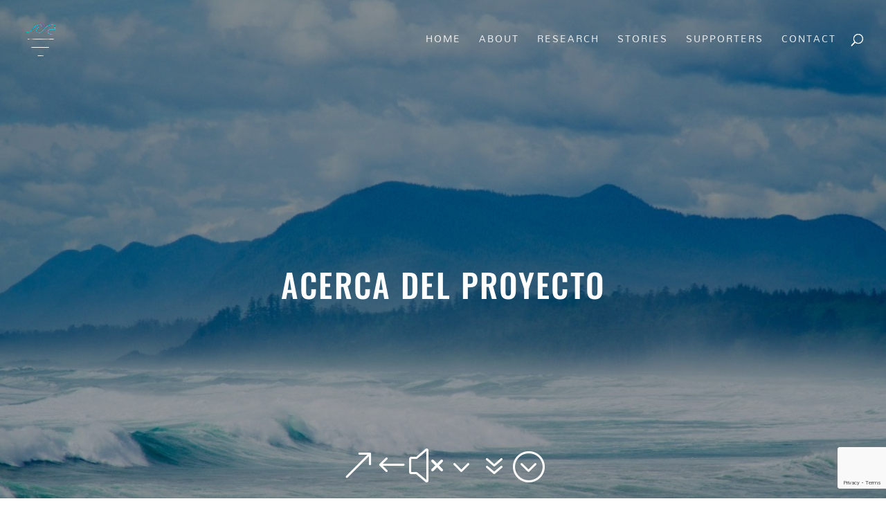

--- FILE ---
content_type: text/html; charset=utf-8
request_url: https://www.google.com/recaptcha/api2/anchor?ar=1&k=6LeG_OsgAAAAAK5UUs6HiZqhaxLRLPg_gY50DdxU&co=aHR0cHM6Ly93d3cudGhlc3BsYXNocHJvamVjdC5vcmc6NDQz&hl=en&v=PoyoqOPhxBO7pBk68S4YbpHZ&size=invisible&anchor-ms=20000&execute-ms=30000&cb=59rkj93evtbf
body_size: 48707
content:
<!DOCTYPE HTML><html dir="ltr" lang="en"><head><meta http-equiv="Content-Type" content="text/html; charset=UTF-8">
<meta http-equiv="X-UA-Compatible" content="IE=edge">
<title>reCAPTCHA</title>
<style type="text/css">
/* cyrillic-ext */
@font-face {
  font-family: 'Roboto';
  font-style: normal;
  font-weight: 400;
  font-stretch: 100%;
  src: url(//fonts.gstatic.com/s/roboto/v48/KFO7CnqEu92Fr1ME7kSn66aGLdTylUAMa3GUBHMdazTgWw.woff2) format('woff2');
  unicode-range: U+0460-052F, U+1C80-1C8A, U+20B4, U+2DE0-2DFF, U+A640-A69F, U+FE2E-FE2F;
}
/* cyrillic */
@font-face {
  font-family: 'Roboto';
  font-style: normal;
  font-weight: 400;
  font-stretch: 100%;
  src: url(//fonts.gstatic.com/s/roboto/v48/KFO7CnqEu92Fr1ME7kSn66aGLdTylUAMa3iUBHMdazTgWw.woff2) format('woff2');
  unicode-range: U+0301, U+0400-045F, U+0490-0491, U+04B0-04B1, U+2116;
}
/* greek-ext */
@font-face {
  font-family: 'Roboto';
  font-style: normal;
  font-weight: 400;
  font-stretch: 100%;
  src: url(//fonts.gstatic.com/s/roboto/v48/KFO7CnqEu92Fr1ME7kSn66aGLdTylUAMa3CUBHMdazTgWw.woff2) format('woff2');
  unicode-range: U+1F00-1FFF;
}
/* greek */
@font-face {
  font-family: 'Roboto';
  font-style: normal;
  font-weight: 400;
  font-stretch: 100%;
  src: url(//fonts.gstatic.com/s/roboto/v48/KFO7CnqEu92Fr1ME7kSn66aGLdTylUAMa3-UBHMdazTgWw.woff2) format('woff2');
  unicode-range: U+0370-0377, U+037A-037F, U+0384-038A, U+038C, U+038E-03A1, U+03A3-03FF;
}
/* math */
@font-face {
  font-family: 'Roboto';
  font-style: normal;
  font-weight: 400;
  font-stretch: 100%;
  src: url(//fonts.gstatic.com/s/roboto/v48/KFO7CnqEu92Fr1ME7kSn66aGLdTylUAMawCUBHMdazTgWw.woff2) format('woff2');
  unicode-range: U+0302-0303, U+0305, U+0307-0308, U+0310, U+0312, U+0315, U+031A, U+0326-0327, U+032C, U+032F-0330, U+0332-0333, U+0338, U+033A, U+0346, U+034D, U+0391-03A1, U+03A3-03A9, U+03B1-03C9, U+03D1, U+03D5-03D6, U+03F0-03F1, U+03F4-03F5, U+2016-2017, U+2034-2038, U+203C, U+2040, U+2043, U+2047, U+2050, U+2057, U+205F, U+2070-2071, U+2074-208E, U+2090-209C, U+20D0-20DC, U+20E1, U+20E5-20EF, U+2100-2112, U+2114-2115, U+2117-2121, U+2123-214F, U+2190, U+2192, U+2194-21AE, U+21B0-21E5, U+21F1-21F2, U+21F4-2211, U+2213-2214, U+2216-22FF, U+2308-230B, U+2310, U+2319, U+231C-2321, U+2336-237A, U+237C, U+2395, U+239B-23B7, U+23D0, U+23DC-23E1, U+2474-2475, U+25AF, U+25B3, U+25B7, U+25BD, U+25C1, U+25CA, U+25CC, U+25FB, U+266D-266F, U+27C0-27FF, U+2900-2AFF, U+2B0E-2B11, U+2B30-2B4C, U+2BFE, U+3030, U+FF5B, U+FF5D, U+1D400-1D7FF, U+1EE00-1EEFF;
}
/* symbols */
@font-face {
  font-family: 'Roboto';
  font-style: normal;
  font-weight: 400;
  font-stretch: 100%;
  src: url(//fonts.gstatic.com/s/roboto/v48/KFO7CnqEu92Fr1ME7kSn66aGLdTylUAMaxKUBHMdazTgWw.woff2) format('woff2');
  unicode-range: U+0001-000C, U+000E-001F, U+007F-009F, U+20DD-20E0, U+20E2-20E4, U+2150-218F, U+2190, U+2192, U+2194-2199, U+21AF, U+21E6-21F0, U+21F3, U+2218-2219, U+2299, U+22C4-22C6, U+2300-243F, U+2440-244A, U+2460-24FF, U+25A0-27BF, U+2800-28FF, U+2921-2922, U+2981, U+29BF, U+29EB, U+2B00-2BFF, U+4DC0-4DFF, U+FFF9-FFFB, U+10140-1018E, U+10190-1019C, U+101A0, U+101D0-101FD, U+102E0-102FB, U+10E60-10E7E, U+1D2C0-1D2D3, U+1D2E0-1D37F, U+1F000-1F0FF, U+1F100-1F1AD, U+1F1E6-1F1FF, U+1F30D-1F30F, U+1F315, U+1F31C, U+1F31E, U+1F320-1F32C, U+1F336, U+1F378, U+1F37D, U+1F382, U+1F393-1F39F, U+1F3A7-1F3A8, U+1F3AC-1F3AF, U+1F3C2, U+1F3C4-1F3C6, U+1F3CA-1F3CE, U+1F3D4-1F3E0, U+1F3ED, U+1F3F1-1F3F3, U+1F3F5-1F3F7, U+1F408, U+1F415, U+1F41F, U+1F426, U+1F43F, U+1F441-1F442, U+1F444, U+1F446-1F449, U+1F44C-1F44E, U+1F453, U+1F46A, U+1F47D, U+1F4A3, U+1F4B0, U+1F4B3, U+1F4B9, U+1F4BB, U+1F4BF, U+1F4C8-1F4CB, U+1F4D6, U+1F4DA, U+1F4DF, U+1F4E3-1F4E6, U+1F4EA-1F4ED, U+1F4F7, U+1F4F9-1F4FB, U+1F4FD-1F4FE, U+1F503, U+1F507-1F50B, U+1F50D, U+1F512-1F513, U+1F53E-1F54A, U+1F54F-1F5FA, U+1F610, U+1F650-1F67F, U+1F687, U+1F68D, U+1F691, U+1F694, U+1F698, U+1F6AD, U+1F6B2, U+1F6B9-1F6BA, U+1F6BC, U+1F6C6-1F6CF, U+1F6D3-1F6D7, U+1F6E0-1F6EA, U+1F6F0-1F6F3, U+1F6F7-1F6FC, U+1F700-1F7FF, U+1F800-1F80B, U+1F810-1F847, U+1F850-1F859, U+1F860-1F887, U+1F890-1F8AD, U+1F8B0-1F8BB, U+1F8C0-1F8C1, U+1F900-1F90B, U+1F93B, U+1F946, U+1F984, U+1F996, U+1F9E9, U+1FA00-1FA6F, U+1FA70-1FA7C, U+1FA80-1FA89, U+1FA8F-1FAC6, U+1FACE-1FADC, U+1FADF-1FAE9, U+1FAF0-1FAF8, U+1FB00-1FBFF;
}
/* vietnamese */
@font-face {
  font-family: 'Roboto';
  font-style: normal;
  font-weight: 400;
  font-stretch: 100%;
  src: url(//fonts.gstatic.com/s/roboto/v48/KFO7CnqEu92Fr1ME7kSn66aGLdTylUAMa3OUBHMdazTgWw.woff2) format('woff2');
  unicode-range: U+0102-0103, U+0110-0111, U+0128-0129, U+0168-0169, U+01A0-01A1, U+01AF-01B0, U+0300-0301, U+0303-0304, U+0308-0309, U+0323, U+0329, U+1EA0-1EF9, U+20AB;
}
/* latin-ext */
@font-face {
  font-family: 'Roboto';
  font-style: normal;
  font-weight: 400;
  font-stretch: 100%;
  src: url(//fonts.gstatic.com/s/roboto/v48/KFO7CnqEu92Fr1ME7kSn66aGLdTylUAMa3KUBHMdazTgWw.woff2) format('woff2');
  unicode-range: U+0100-02BA, U+02BD-02C5, U+02C7-02CC, U+02CE-02D7, U+02DD-02FF, U+0304, U+0308, U+0329, U+1D00-1DBF, U+1E00-1E9F, U+1EF2-1EFF, U+2020, U+20A0-20AB, U+20AD-20C0, U+2113, U+2C60-2C7F, U+A720-A7FF;
}
/* latin */
@font-face {
  font-family: 'Roboto';
  font-style: normal;
  font-weight: 400;
  font-stretch: 100%;
  src: url(//fonts.gstatic.com/s/roboto/v48/KFO7CnqEu92Fr1ME7kSn66aGLdTylUAMa3yUBHMdazQ.woff2) format('woff2');
  unicode-range: U+0000-00FF, U+0131, U+0152-0153, U+02BB-02BC, U+02C6, U+02DA, U+02DC, U+0304, U+0308, U+0329, U+2000-206F, U+20AC, U+2122, U+2191, U+2193, U+2212, U+2215, U+FEFF, U+FFFD;
}
/* cyrillic-ext */
@font-face {
  font-family: 'Roboto';
  font-style: normal;
  font-weight: 500;
  font-stretch: 100%;
  src: url(//fonts.gstatic.com/s/roboto/v48/KFO7CnqEu92Fr1ME7kSn66aGLdTylUAMa3GUBHMdazTgWw.woff2) format('woff2');
  unicode-range: U+0460-052F, U+1C80-1C8A, U+20B4, U+2DE0-2DFF, U+A640-A69F, U+FE2E-FE2F;
}
/* cyrillic */
@font-face {
  font-family: 'Roboto';
  font-style: normal;
  font-weight: 500;
  font-stretch: 100%;
  src: url(//fonts.gstatic.com/s/roboto/v48/KFO7CnqEu92Fr1ME7kSn66aGLdTylUAMa3iUBHMdazTgWw.woff2) format('woff2');
  unicode-range: U+0301, U+0400-045F, U+0490-0491, U+04B0-04B1, U+2116;
}
/* greek-ext */
@font-face {
  font-family: 'Roboto';
  font-style: normal;
  font-weight: 500;
  font-stretch: 100%;
  src: url(//fonts.gstatic.com/s/roboto/v48/KFO7CnqEu92Fr1ME7kSn66aGLdTylUAMa3CUBHMdazTgWw.woff2) format('woff2');
  unicode-range: U+1F00-1FFF;
}
/* greek */
@font-face {
  font-family: 'Roboto';
  font-style: normal;
  font-weight: 500;
  font-stretch: 100%;
  src: url(//fonts.gstatic.com/s/roboto/v48/KFO7CnqEu92Fr1ME7kSn66aGLdTylUAMa3-UBHMdazTgWw.woff2) format('woff2');
  unicode-range: U+0370-0377, U+037A-037F, U+0384-038A, U+038C, U+038E-03A1, U+03A3-03FF;
}
/* math */
@font-face {
  font-family: 'Roboto';
  font-style: normal;
  font-weight: 500;
  font-stretch: 100%;
  src: url(//fonts.gstatic.com/s/roboto/v48/KFO7CnqEu92Fr1ME7kSn66aGLdTylUAMawCUBHMdazTgWw.woff2) format('woff2');
  unicode-range: U+0302-0303, U+0305, U+0307-0308, U+0310, U+0312, U+0315, U+031A, U+0326-0327, U+032C, U+032F-0330, U+0332-0333, U+0338, U+033A, U+0346, U+034D, U+0391-03A1, U+03A3-03A9, U+03B1-03C9, U+03D1, U+03D5-03D6, U+03F0-03F1, U+03F4-03F5, U+2016-2017, U+2034-2038, U+203C, U+2040, U+2043, U+2047, U+2050, U+2057, U+205F, U+2070-2071, U+2074-208E, U+2090-209C, U+20D0-20DC, U+20E1, U+20E5-20EF, U+2100-2112, U+2114-2115, U+2117-2121, U+2123-214F, U+2190, U+2192, U+2194-21AE, U+21B0-21E5, U+21F1-21F2, U+21F4-2211, U+2213-2214, U+2216-22FF, U+2308-230B, U+2310, U+2319, U+231C-2321, U+2336-237A, U+237C, U+2395, U+239B-23B7, U+23D0, U+23DC-23E1, U+2474-2475, U+25AF, U+25B3, U+25B7, U+25BD, U+25C1, U+25CA, U+25CC, U+25FB, U+266D-266F, U+27C0-27FF, U+2900-2AFF, U+2B0E-2B11, U+2B30-2B4C, U+2BFE, U+3030, U+FF5B, U+FF5D, U+1D400-1D7FF, U+1EE00-1EEFF;
}
/* symbols */
@font-face {
  font-family: 'Roboto';
  font-style: normal;
  font-weight: 500;
  font-stretch: 100%;
  src: url(//fonts.gstatic.com/s/roboto/v48/KFO7CnqEu92Fr1ME7kSn66aGLdTylUAMaxKUBHMdazTgWw.woff2) format('woff2');
  unicode-range: U+0001-000C, U+000E-001F, U+007F-009F, U+20DD-20E0, U+20E2-20E4, U+2150-218F, U+2190, U+2192, U+2194-2199, U+21AF, U+21E6-21F0, U+21F3, U+2218-2219, U+2299, U+22C4-22C6, U+2300-243F, U+2440-244A, U+2460-24FF, U+25A0-27BF, U+2800-28FF, U+2921-2922, U+2981, U+29BF, U+29EB, U+2B00-2BFF, U+4DC0-4DFF, U+FFF9-FFFB, U+10140-1018E, U+10190-1019C, U+101A0, U+101D0-101FD, U+102E0-102FB, U+10E60-10E7E, U+1D2C0-1D2D3, U+1D2E0-1D37F, U+1F000-1F0FF, U+1F100-1F1AD, U+1F1E6-1F1FF, U+1F30D-1F30F, U+1F315, U+1F31C, U+1F31E, U+1F320-1F32C, U+1F336, U+1F378, U+1F37D, U+1F382, U+1F393-1F39F, U+1F3A7-1F3A8, U+1F3AC-1F3AF, U+1F3C2, U+1F3C4-1F3C6, U+1F3CA-1F3CE, U+1F3D4-1F3E0, U+1F3ED, U+1F3F1-1F3F3, U+1F3F5-1F3F7, U+1F408, U+1F415, U+1F41F, U+1F426, U+1F43F, U+1F441-1F442, U+1F444, U+1F446-1F449, U+1F44C-1F44E, U+1F453, U+1F46A, U+1F47D, U+1F4A3, U+1F4B0, U+1F4B3, U+1F4B9, U+1F4BB, U+1F4BF, U+1F4C8-1F4CB, U+1F4D6, U+1F4DA, U+1F4DF, U+1F4E3-1F4E6, U+1F4EA-1F4ED, U+1F4F7, U+1F4F9-1F4FB, U+1F4FD-1F4FE, U+1F503, U+1F507-1F50B, U+1F50D, U+1F512-1F513, U+1F53E-1F54A, U+1F54F-1F5FA, U+1F610, U+1F650-1F67F, U+1F687, U+1F68D, U+1F691, U+1F694, U+1F698, U+1F6AD, U+1F6B2, U+1F6B9-1F6BA, U+1F6BC, U+1F6C6-1F6CF, U+1F6D3-1F6D7, U+1F6E0-1F6EA, U+1F6F0-1F6F3, U+1F6F7-1F6FC, U+1F700-1F7FF, U+1F800-1F80B, U+1F810-1F847, U+1F850-1F859, U+1F860-1F887, U+1F890-1F8AD, U+1F8B0-1F8BB, U+1F8C0-1F8C1, U+1F900-1F90B, U+1F93B, U+1F946, U+1F984, U+1F996, U+1F9E9, U+1FA00-1FA6F, U+1FA70-1FA7C, U+1FA80-1FA89, U+1FA8F-1FAC6, U+1FACE-1FADC, U+1FADF-1FAE9, U+1FAF0-1FAF8, U+1FB00-1FBFF;
}
/* vietnamese */
@font-face {
  font-family: 'Roboto';
  font-style: normal;
  font-weight: 500;
  font-stretch: 100%;
  src: url(//fonts.gstatic.com/s/roboto/v48/KFO7CnqEu92Fr1ME7kSn66aGLdTylUAMa3OUBHMdazTgWw.woff2) format('woff2');
  unicode-range: U+0102-0103, U+0110-0111, U+0128-0129, U+0168-0169, U+01A0-01A1, U+01AF-01B0, U+0300-0301, U+0303-0304, U+0308-0309, U+0323, U+0329, U+1EA0-1EF9, U+20AB;
}
/* latin-ext */
@font-face {
  font-family: 'Roboto';
  font-style: normal;
  font-weight: 500;
  font-stretch: 100%;
  src: url(//fonts.gstatic.com/s/roboto/v48/KFO7CnqEu92Fr1ME7kSn66aGLdTylUAMa3KUBHMdazTgWw.woff2) format('woff2');
  unicode-range: U+0100-02BA, U+02BD-02C5, U+02C7-02CC, U+02CE-02D7, U+02DD-02FF, U+0304, U+0308, U+0329, U+1D00-1DBF, U+1E00-1E9F, U+1EF2-1EFF, U+2020, U+20A0-20AB, U+20AD-20C0, U+2113, U+2C60-2C7F, U+A720-A7FF;
}
/* latin */
@font-face {
  font-family: 'Roboto';
  font-style: normal;
  font-weight: 500;
  font-stretch: 100%;
  src: url(//fonts.gstatic.com/s/roboto/v48/KFO7CnqEu92Fr1ME7kSn66aGLdTylUAMa3yUBHMdazQ.woff2) format('woff2');
  unicode-range: U+0000-00FF, U+0131, U+0152-0153, U+02BB-02BC, U+02C6, U+02DA, U+02DC, U+0304, U+0308, U+0329, U+2000-206F, U+20AC, U+2122, U+2191, U+2193, U+2212, U+2215, U+FEFF, U+FFFD;
}
/* cyrillic-ext */
@font-face {
  font-family: 'Roboto';
  font-style: normal;
  font-weight: 900;
  font-stretch: 100%;
  src: url(//fonts.gstatic.com/s/roboto/v48/KFO7CnqEu92Fr1ME7kSn66aGLdTylUAMa3GUBHMdazTgWw.woff2) format('woff2');
  unicode-range: U+0460-052F, U+1C80-1C8A, U+20B4, U+2DE0-2DFF, U+A640-A69F, U+FE2E-FE2F;
}
/* cyrillic */
@font-face {
  font-family: 'Roboto';
  font-style: normal;
  font-weight: 900;
  font-stretch: 100%;
  src: url(//fonts.gstatic.com/s/roboto/v48/KFO7CnqEu92Fr1ME7kSn66aGLdTylUAMa3iUBHMdazTgWw.woff2) format('woff2');
  unicode-range: U+0301, U+0400-045F, U+0490-0491, U+04B0-04B1, U+2116;
}
/* greek-ext */
@font-face {
  font-family: 'Roboto';
  font-style: normal;
  font-weight: 900;
  font-stretch: 100%;
  src: url(//fonts.gstatic.com/s/roboto/v48/KFO7CnqEu92Fr1ME7kSn66aGLdTylUAMa3CUBHMdazTgWw.woff2) format('woff2');
  unicode-range: U+1F00-1FFF;
}
/* greek */
@font-face {
  font-family: 'Roboto';
  font-style: normal;
  font-weight: 900;
  font-stretch: 100%;
  src: url(//fonts.gstatic.com/s/roboto/v48/KFO7CnqEu92Fr1ME7kSn66aGLdTylUAMa3-UBHMdazTgWw.woff2) format('woff2');
  unicode-range: U+0370-0377, U+037A-037F, U+0384-038A, U+038C, U+038E-03A1, U+03A3-03FF;
}
/* math */
@font-face {
  font-family: 'Roboto';
  font-style: normal;
  font-weight: 900;
  font-stretch: 100%;
  src: url(//fonts.gstatic.com/s/roboto/v48/KFO7CnqEu92Fr1ME7kSn66aGLdTylUAMawCUBHMdazTgWw.woff2) format('woff2');
  unicode-range: U+0302-0303, U+0305, U+0307-0308, U+0310, U+0312, U+0315, U+031A, U+0326-0327, U+032C, U+032F-0330, U+0332-0333, U+0338, U+033A, U+0346, U+034D, U+0391-03A1, U+03A3-03A9, U+03B1-03C9, U+03D1, U+03D5-03D6, U+03F0-03F1, U+03F4-03F5, U+2016-2017, U+2034-2038, U+203C, U+2040, U+2043, U+2047, U+2050, U+2057, U+205F, U+2070-2071, U+2074-208E, U+2090-209C, U+20D0-20DC, U+20E1, U+20E5-20EF, U+2100-2112, U+2114-2115, U+2117-2121, U+2123-214F, U+2190, U+2192, U+2194-21AE, U+21B0-21E5, U+21F1-21F2, U+21F4-2211, U+2213-2214, U+2216-22FF, U+2308-230B, U+2310, U+2319, U+231C-2321, U+2336-237A, U+237C, U+2395, U+239B-23B7, U+23D0, U+23DC-23E1, U+2474-2475, U+25AF, U+25B3, U+25B7, U+25BD, U+25C1, U+25CA, U+25CC, U+25FB, U+266D-266F, U+27C0-27FF, U+2900-2AFF, U+2B0E-2B11, U+2B30-2B4C, U+2BFE, U+3030, U+FF5B, U+FF5D, U+1D400-1D7FF, U+1EE00-1EEFF;
}
/* symbols */
@font-face {
  font-family: 'Roboto';
  font-style: normal;
  font-weight: 900;
  font-stretch: 100%;
  src: url(//fonts.gstatic.com/s/roboto/v48/KFO7CnqEu92Fr1ME7kSn66aGLdTylUAMaxKUBHMdazTgWw.woff2) format('woff2');
  unicode-range: U+0001-000C, U+000E-001F, U+007F-009F, U+20DD-20E0, U+20E2-20E4, U+2150-218F, U+2190, U+2192, U+2194-2199, U+21AF, U+21E6-21F0, U+21F3, U+2218-2219, U+2299, U+22C4-22C6, U+2300-243F, U+2440-244A, U+2460-24FF, U+25A0-27BF, U+2800-28FF, U+2921-2922, U+2981, U+29BF, U+29EB, U+2B00-2BFF, U+4DC0-4DFF, U+FFF9-FFFB, U+10140-1018E, U+10190-1019C, U+101A0, U+101D0-101FD, U+102E0-102FB, U+10E60-10E7E, U+1D2C0-1D2D3, U+1D2E0-1D37F, U+1F000-1F0FF, U+1F100-1F1AD, U+1F1E6-1F1FF, U+1F30D-1F30F, U+1F315, U+1F31C, U+1F31E, U+1F320-1F32C, U+1F336, U+1F378, U+1F37D, U+1F382, U+1F393-1F39F, U+1F3A7-1F3A8, U+1F3AC-1F3AF, U+1F3C2, U+1F3C4-1F3C6, U+1F3CA-1F3CE, U+1F3D4-1F3E0, U+1F3ED, U+1F3F1-1F3F3, U+1F3F5-1F3F7, U+1F408, U+1F415, U+1F41F, U+1F426, U+1F43F, U+1F441-1F442, U+1F444, U+1F446-1F449, U+1F44C-1F44E, U+1F453, U+1F46A, U+1F47D, U+1F4A3, U+1F4B0, U+1F4B3, U+1F4B9, U+1F4BB, U+1F4BF, U+1F4C8-1F4CB, U+1F4D6, U+1F4DA, U+1F4DF, U+1F4E3-1F4E6, U+1F4EA-1F4ED, U+1F4F7, U+1F4F9-1F4FB, U+1F4FD-1F4FE, U+1F503, U+1F507-1F50B, U+1F50D, U+1F512-1F513, U+1F53E-1F54A, U+1F54F-1F5FA, U+1F610, U+1F650-1F67F, U+1F687, U+1F68D, U+1F691, U+1F694, U+1F698, U+1F6AD, U+1F6B2, U+1F6B9-1F6BA, U+1F6BC, U+1F6C6-1F6CF, U+1F6D3-1F6D7, U+1F6E0-1F6EA, U+1F6F0-1F6F3, U+1F6F7-1F6FC, U+1F700-1F7FF, U+1F800-1F80B, U+1F810-1F847, U+1F850-1F859, U+1F860-1F887, U+1F890-1F8AD, U+1F8B0-1F8BB, U+1F8C0-1F8C1, U+1F900-1F90B, U+1F93B, U+1F946, U+1F984, U+1F996, U+1F9E9, U+1FA00-1FA6F, U+1FA70-1FA7C, U+1FA80-1FA89, U+1FA8F-1FAC6, U+1FACE-1FADC, U+1FADF-1FAE9, U+1FAF0-1FAF8, U+1FB00-1FBFF;
}
/* vietnamese */
@font-face {
  font-family: 'Roboto';
  font-style: normal;
  font-weight: 900;
  font-stretch: 100%;
  src: url(//fonts.gstatic.com/s/roboto/v48/KFO7CnqEu92Fr1ME7kSn66aGLdTylUAMa3OUBHMdazTgWw.woff2) format('woff2');
  unicode-range: U+0102-0103, U+0110-0111, U+0128-0129, U+0168-0169, U+01A0-01A1, U+01AF-01B0, U+0300-0301, U+0303-0304, U+0308-0309, U+0323, U+0329, U+1EA0-1EF9, U+20AB;
}
/* latin-ext */
@font-face {
  font-family: 'Roboto';
  font-style: normal;
  font-weight: 900;
  font-stretch: 100%;
  src: url(//fonts.gstatic.com/s/roboto/v48/KFO7CnqEu92Fr1ME7kSn66aGLdTylUAMa3KUBHMdazTgWw.woff2) format('woff2');
  unicode-range: U+0100-02BA, U+02BD-02C5, U+02C7-02CC, U+02CE-02D7, U+02DD-02FF, U+0304, U+0308, U+0329, U+1D00-1DBF, U+1E00-1E9F, U+1EF2-1EFF, U+2020, U+20A0-20AB, U+20AD-20C0, U+2113, U+2C60-2C7F, U+A720-A7FF;
}
/* latin */
@font-face {
  font-family: 'Roboto';
  font-style: normal;
  font-weight: 900;
  font-stretch: 100%;
  src: url(//fonts.gstatic.com/s/roboto/v48/KFO7CnqEu92Fr1ME7kSn66aGLdTylUAMa3yUBHMdazQ.woff2) format('woff2');
  unicode-range: U+0000-00FF, U+0131, U+0152-0153, U+02BB-02BC, U+02C6, U+02DA, U+02DC, U+0304, U+0308, U+0329, U+2000-206F, U+20AC, U+2122, U+2191, U+2193, U+2212, U+2215, U+FEFF, U+FFFD;
}

</style>
<link rel="stylesheet" type="text/css" href="https://www.gstatic.com/recaptcha/releases/PoyoqOPhxBO7pBk68S4YbpHZ/styles__ltr.css">
<script nonce="FLO2tJVJGBKSFvwsoQ0c2Q" type="text/javascript">window['__recaptcha_api'] = 'https://www.google.com/recaptcha/api2/';</script>
<script type="text/javascript" src="https://www.gstatic.com/recaptcha/releases/PoyoqOPhxBO7pBk68S4YbpHZ/recaptcha__en.js" nonce="FLO2tJVJGBKSFvwsoQ0c2Q">
      
    </script></head>
<body><div id="rc-anchor-alert" class="rc-anchor-alert"></div>
<input type="hidden" id="recaptcha-token" value="[base64]">
<script type="text/javascript" nonce="FLO2tJVJGBKSFvwsoQ0c2Q">
      recaptcha.anchor.Main.init("[\x22ainput\x22,[\x22bgdata\x22,\x22\x22,\[base64]/[base64]/[base64]/bmV3IHJbeF0oY1swXSk6RT09Mj9uZXcgclt4XShjWzBdLGNbMV0pOkU9PTM/bmV3IHJbeF0oY1swXSxjWzFdLGNbMl0pOkU9PTQ/[base64]/[base64]/[base64]/[base64]/[base64]/[base64]/[base64]/[base64]\x22,\[base64]\\u003d\x22,\[base64]/[base64]/DjScvw5IHIsKvwqQvwpgoMGHCrsK/[base64]/Ds03CqE/CmVLDlkYnGxjCh8KSw7l/OMKAN1x2w5YTwrUJwpDDgjk8TcOow6PDusKcwpjDvcK1IsK6HsO8AsK+fMK4MMKaw7vCs8ODXMKFbzBjwr7Ck8K/JcKzXMOhaBfDljnCh8O5wqzDjcOlED1Uw7HDg8OnwotSw7nCpMOYwq3Dp8KXOGPDl3LCsmrDoGXCtsKaBVjDpEMtZsO2w687FsOvZcOTw5sGw7zDm0HDmAt9w5PCnsOsw70/bsKAEQwyDsOgPnjCmhLDjsOsWH0fUMOeFwEgwohlWULDinoBNl7CkcOswqMOW0DCm3jCr3TDiBAlw6cIw5HDsMKTwoTCq8Oww53DkkXDhcKvNXjCkcOGcsKSwqEdOcKyY8OJw40Jw4IHNAXDvCnDuwERW8K7MlDCmD7DjF8/[base64]/CqykEbMKbwp/[base64]/DgikpasKwaFLDpBF3JMKSw7k6w5ZrZMKoTi8hw5jCtyRrJSA1w4fDhMK7OzXChMOzwr/DlsOOw69DHX5Bw4vCpcKww7l1J8KBw47DkcKYNMKHw5TDosOlwr3CohYrdMKDwrBnw5RoYcKNwqfCkcKgIQzCssOtag/Cq8KBIBzCqMKQwqXCiHbDkibCgsOiwqt/w4vCnMOfAmHDvBTCv1DDk8OfwpvDvy/DqlUOw6gSMsOedMOYw57DlxDDijrDmxjDuh9VBnMwwpszwq3CoC01a8OCKcO0w6tDUSQkwog3TiTDixfDs8O/w7TDr8K4wo4ywqNfw7h7csOPwoA5wo7DmcKnw6Qpw57Cl8K9XsOAX8OtJMOqHAoJwpkxw4BTGMO0woQmcSXDjMKXL8K4XyTCvcOAwoPDjg3Ck8K4w5QCwrwCwrAQwonChXozCMK3UWxYOMKSw5dYPDwqwrPCizXCiRNyw5DDsWHDiH/CiWZgw7oWwoLDs0tEAFjDvFXDm8Kpw7tpw5V7PcKfw67DoVHDlMO/wqIEw7XDo8Orw4rCngjDjcKHw5QycMOAWgbCvMOPw6pZYk9iw649YcOJwrbCuEzDo8O6w43CsD3CnsOCXXnDg07ClhPCmxVyPsK5e8KXa8KEXsK7w6BsasKcElNGwqpVM8Kcw7DClAwkOVx4bXsbwpfDp8Kdw6JtbcODGTksXyR/RMKLK3ZmCDweECwMw5cDGMKrwrQLwr/ClsOAwrpNZiFpN8KAw4BiwpnDtcOsYMOKQ8O9w4jCp8KTO3QZwpnCvcKpKsKbc8K/woXCm8OEw49PYl0FWsOVcD52E3ojw4DCusK1TmdCZF0UBcKNwpJuw6lCw74ewrs9w7HCkWA1F8Opw50fHsOZwr3DnxYtw6bClEXDrsK3NFzCssOcFi0gw7Utwo9Sw7AZUsK3VcKkB0/DscOPKcK8ZwAKXsOmwog2w51aNMOqOUU1wr3Cu30zC8KRPE3ChG7DgcOew67Cm1UeP8KDLsO+AzPDtsKVbCnCscOfSFbCpMK7fE3DtMKoDgPClSnDl17CpwjDs1bDrD9ww6TCusO7QcKjw4lgwpNjwpfCisK3O0NSBzNRwrvDsMKgwoxfwoDDplHDgxQJIxnCnMK/fkPDisK9Ix/DrcOAbwjDmRLDq8KVOw3DjlrDocKHwp4tUMO8DAx+wqJKwqzDh8KbwpFxCSwMw6XCpMKuAsOXw5DDucOLw6JfwpAwKjxtZg/[base64]/DksK6w4xmw4PDij3Ch8KJw7gkbCVtMk06w5bDu8OaTsOuAcOyCDLCoH/Co8Kqw65Ww4kKHsKvXhVBwrrCucO0eStPZ3jDk8K2J3rDmRN2YsOkB8KBVC0Ywq7Dg8OrwpzDvRkiWMODw6DCnMOWw4Mww4ouw4s1wrnDl8KRA8K/[base64]/CksKNw67DoyDDvMOxworDg8KscQ1yw4jCs8KVwrLCjWtww45mWcKKw4sGJMOUwqhwwo5aXCNBc0XDiCFYZwZDw6J7w6zDmcKIwpLDlCVywoxDwpg4ORUEw4jDk8KzdcOZXsOge8K/KWgQw5BQw6jDsmHDsBzCtXceJ8KKwp92TcOhwpxxwq3DrUrCu3pcwoLChsKVw5vCjcOPFMKRwo/[base64]/DlcOYN38hdQVawr/[base64]/CqcOeOwbCjiDDlksUVMOIfMKpwoErw73Dh8OFw57DhMOdw781DsOqwp9mHMK4w4XCuG/CocOWwpvCvHBfw63Cn0bCgSvCn8OUUinDsHBPw6HCmhIEw6rDlsKUw7DDixnCpsOyw4l+wpbDq27CvMKnA0c8wp/[base64]/OUHDnXdjw5vDmsKkwo9ccDbDiT94w7TDoHtcOB3DszhUEMKwwpl4UsOTZQBbw63CmMKQw4TDksOgw7zDg3LDrsOBwrDCinHDn8Ojw53CocK6w6wEGTjDncKFw5LDisODBzw6A0vDnsOCw5cDasOkZsOmw4BteMK/w7c4woLDocOTw4zDhcKAwrnCh2bDtQ/CgnLDpsOYf8K5YMK1dMOZw5PDt8OVNl3CinN0w6wow41Gw4fCo8Kowo9PwpLCl2QrSHINwq0Rw6/CrzbCpHAgwqDCugovIwfDqV1gwobCjwrDoMOtREFiJMO1w7bDs8K2w7wLE8Khw6nCiAXCsCTDuwMcw7hrN3Ekw5lgwosFw5Q1F8Kzbw/DnsOjVEvDoCnCrQjDmMKASwARw6jCmsOQehHDs8KuRMKbwpM8U8Ojwr5rWlMgQQ8iw5LCv8O7OcO6w5vDg8OPIsOew7ATcMKFDlTCi1nDnFPCkcKowozCjiAKwqtkSsKsPcKkS8KeEsO/AAXDr8O1wqACACjDkAZkw4rCriQnw7RLRCNOw6o2w6JGw7PDg8K7YsKyTiEOw5wDOsKcwpPClsOZYzrCjE8QwqUzw6DDvsOPLUPDgcO/UgbDrcKpwqTDtMOQw6HCv8KtdMONDnvDi8KXS8KTwr4gYDHDhsOywrMOTsKqwp3DpTpUXMK/IMOjwozCgsK5TDjDtsKbRsO7wrHDkwjCvUfDsMOJCzk7wrrDkMOzYi0Zw6dDwqkBOsOawqtEHMKWwp7DsR/ChQ8bOcKlw7vCiwd5w7nCvA98w4Ntw4www6o/AhjDjT3CtVjDgMOVT8KoH8Kgw6/Cj8KvwpgkwpfCssKzMcOJwptHw4FYEgUZfUcxwpvDk8OfJ1zCoMObXMKUVMOfA1fDo8Kyw4HDi01vUDPCksOJAsOSwpZ7ZxbDthlpwrnDgWvCt2fDoMKMb8OjTFnDuxzCuRXDu8Osw4jCrcO6w57DqztowpfDr8KHAMOlw4FKf8Olc8K0w6sYMMKdwqtCQcKCw7/CuWsRKTrDvsK1TCVpwrBMw7rCt8OiDsKpwoMEw6fCv8ORVCU5WMKHHsOlwoTCrVTCkMKKw7bCpcOcOsObwqHDmcK3CzDCgsK7EMOWwoYCFBgAGMOIw6JzJMOywovCui3DjcONRwvDkizDs8KZDsKaw5bDgMKzw4c0wpULw4sEw7QMwr3Dr0hLw73DrsKKa3h/w6gZwrtKw7ULw6YFHsKEwrjCuCVFKMK5IcOKw4fDvMKVIT7CglDCgsOdKcKBfH3CtcOiwpLDv8KAe3vDk2M/[base64]/[base64]/[base64]/DvMO0BcKuw5ZCQ1PCkjg4fcOpw57CoMKNw5/CusK5woDDs8OrNC/DocKWb8Kfw7XCq0MdJ8Omw6jCpcO6wp3ChE3CrMOBMjANOsO8FcO5W3s2I8O7AhnDkMK+ABoOw4UgclEmwpLCh8OIwp/CsMKSHCoFw6VWw6tmw6PCgDQvwp9dworCjsOMHMO3w7PCskXChcKBIx0CasOYw7nCv1YgOD/DlHfDniVswrPCh8OCfBTCoSt0UcKpwrvDiEHCgMO+wqNewol9BHwkDnhdw7TCgMKWwrNPPlTDoRjDm8Olw6/DkSbDk8O3JH7DjMK2I8KbVMK3wqzChS/[base64]/[base64]/EsK1JsOIEcKSJCnCg8Ohw4bDjMOow5jCgT9hw61ow5URwr4UU8K3wqopJFTCr8OaYTzCnR08FAE/SwLDkcKGw5vCiMOMwrTCt3bChRR5ORDChWZVPsKbw53DsMOcwpHDvMOQXcO+WhvDu8KWw7g8w6JMJsOEUsOjb8KrwqJ/H0toW8KEV8OAwrDChztEeF7DgMOvAhRgdcKnXMOLLgwKZcKiwogMwrV2DRTCkWcEw6nDvThobTYZw6jDi8K9wr4LFXXDncO5wqgcXwBXw4Mqw5NpKcK/[base64]/DsHfCq8KUw5l1J8O7wphzbUvDnzZePkzCqsOpasK4csOMw5TDtTtoeMKRFDXDj8KUXsOpwoxQwoNkwo5cP8KYwoBsUcOeXBNuwrZNw5fDlhPDpn0bAX7DjGXDvhVrw5UOwqvCp3kRwrfDp8Kdwrg/J0XDonfDj8OCLV/DtsOZwqQ1H8OwwpnDjBgfw7BWwpvClMOLw5wiw4tRBHHCqjE8w6tZwq7DssO5AWfCmkcLPUvCh8Owwpohw6HDhVvDqsOtw5fDnMKeeGBqwrV/[base64]/[base64]/CgMONXsK+csKPDcOhb8OWZMOzDsKqw7vDtDoFScK3V2U1w5jCmBbCjcOwwrnChTzDoB19w4I5wpXDoHsKw5rCmMKmwq7Di0vDhnDDuxbDh1AWw5/Cm1EfGcKGdRHDtsONLMKFw4HCixswecOzPlzCh0DCoDcawpBvwqbCjTjDm1zDn1jCgkBZR8OuNcK/A8OKY1DDt8Ovwp8aw5DDgMODwrHCvMOjwr3Cp8OrwrPDm8OUw4UQMXV1T0PCs8KREHwswoA9wr4JwqfCgjfCgMOEOFvCjQ3CmAPDlEQ6NBXDm1FJMghHwqgpw4RhcxPCv8K3wqvDnsK4TU16w4kGCsKDw5sMwrxVUsKkw4DCvTIiw49vwpHDvCRLw6Fywr/DhTfDiVnCksOYw7/CksK7FcO0wqXDuSo/w7MYwr1kwrVjOMOGwp5sVUx/BVzCkjvClcO3wqHCtxjDrsOMHhTCr8Oiw4bCpsOkwoHCm8KBwqxiw58Ewp4UQzJawoIGwrgMw7/DnhXDviUSPitsw4fDqzNqw5vDq8O+w5zDmAw8LMKZw7IAw7XCucORZ8Oeaz7CkCPCojTCtCZ3w59DwrnDkRdAb8OLcMKlc8KDw5VVIkVCPwbDlsK+dTkkwq3CtgfCiz/CocKNcsOhw69wwpwDwrd4w4XCoXrDmyJkRUU6TCPDgkrDvjnDrGZnE8KSwrNhw4rCi2/Ci8Kzw6bDiMOwSRfDvsKLwrZ7wpnCn8KZw6wTW8OPBsKowo/ClMKtwrY4w7QBe8K2wq3CmsKACcKbw6srD8K+woxpfjvDoW7Dn8OBdMO6QsO0w6/DtiAoAcOqXcOiw75Qw5pTwrZXw51Uc8OfUlPDgQNHw4lHQV18V0zDjsKaw4U1Z8OSwr3DlsOww4EGQjdVacORwqgZwoJDCytZHUTCusObP1rDrMK5w5wFBW/Dq8K+wq3CpGXDpwTDh8OaT2jDqF8rDEvDisOdwqrCicO/ecO2TElWwoZ7w6fCnsK2wrDDt3JbJmRoD057w49yw5QBw5EJXsOWwqVpwqF0wpXCm8OfGsKlASw8WD/DlMOWw7gVCMKLwqEuXMKWwrJuB8KfKsOMasKzLsOlwrzDuQzDj8K/eDpfT8ONw7p8woHCrWQsT8KtwpguIRHCq3g+IjBFQRTDl8Omwr/Cu1fDnMOGw5tbw55fwqYWB8KMw6wuw4JEwrrDtiYFI8KJw6MEw5EGwp3ChHQYJlDCjsO0aQ0Uw6/[base64]/DpsOXIcOUwqDDtArCkcOSwo4VwpAJwrlvL3TDvWUpDMKIwqtdbRLCpMKWw48hw4AML8KFTMKPBRRRw7FGw4h1w4A0wohUwosaw7fCrcOXKsK1bcKHwod9G8K4WsK/woRswofCmsOMw7bCtm7DrMKPSCQ6fsKbwr/[base64]/Dg0zDjlfCqsOGwpLDryg+wpjDqlvCsjXCp8KfKsK4VsKyw7LCo8O6dMKBw4DDjMKqI8KDw7VGwrg2GcKINcKKQcO0w6cCYWjCtsOfw4/[base64]/CukVyw5xfD8K8wqsUwpJjw4I9HcKmw4Y1w6MiXQBASMKBwpZlwrbCmHRJTkLDllJAwoTCvMOtw5YPw57CsVF6ecOUZMKhRk0qwqwMw4PDq8OreMK1wrQUwoZYRMK9w5o3UBVjYcK9LsKNw4zDlsOoMcOSXW/DiVFgGTkXWWltwoXCgsOYFMOIEcOrw4LDpRTCgHPCtip/wqtHw4TDjk0kDzhMUcOeVDdsw7LCrFvCrcKPw4VTwp/Cq8Kpw47Ch8KCw5l9woHDrg4PwpvCi8Kdw4bChsOYw5/[base64]/DksKIMBgUXUxDw7XCmsKiIwHDpB0PwrXDuURDwofDj8OTXhLCiTHCpFjCugDCisO3ScOVwpVdA8KtXsKow7pNZ8O/[base64]/Dii7Dh8KdHsOSEy4cwpPCucOOw5QyMSYpwq/Dp0nDtMOhVsKmwoRBRBPDjDfCuX8TwrlEH1ZPw5RKw7/DkcKwMUzDonHCjcOASBnCr2XDjcOywq9lwqnDjcOyDUjDtVMrEnnDscOBwp/DkMOMwqVxfcOIXMK7wqpIATQyUMKNwrIxw4RNNUc+GBpOecO0w7FFZykqemzCusOMJ8O6wq3DtmLDosOvSmPCmyjCokoJfsODw6kuw7TCgcKaw59/wqRSwrc2DWssNmYNNmfCt8K4asKKeSwgB8KgwqM7YsO0wodiYcK4AT97woF+VsOlwrfCncKscT8lw4lVw63Dmz3CkcKCw7owIRLCsMKSw7zCixI3I8OMwqLCjX7Dg8KawooBw6RLZ13ChMKawo/DpFjCnsOCTcO1LVR+w7PCpRckThxawpMDw5jCpcOuwqfDmsK5w6/DokjDhsKJw6Qdwp4Gw51cQcKZw6fCuR/CvQPCrjV7L8KFAcKCfX4Sw4I3UsKbwpEDwoYdbsKcw4JBw6EcZcK9wr9zBMOaKcOcw5omwopjOcOgwqJHTE1oUV4BwpQVdUnDgVZfw7rDu2/[base64]/DkMOjwrU5wqkIwqZ/wqZuwr1FSVnDiAtvTybDnMKNw442IsOqwqUVw5vCgwTDpjcAw5jCnsOawpUdw78GHMOawqwTLx0URcK5Zk/Dq1zChcK1wr5GwqQ3wr7Ci37DoR0+WxM5IsOfwr7CgMK3wp0eYmczwogTAAvCmig5JSY5w5pMw48QUsKpOMKCLGbCqcK+WsOpAsK/TivDml9BNQcSw6Baw7FoaGB9MVE2wr7DqMOuE8OVw5fDosO+XMKJwozCtRwPJcKiwpcswol9a23DtWzCkcOewqrClMKzw7TDkw5Sw67DkUpbw4YPcktpZMKpWsKGGMOJwofCqMKNwoLClsKtL0c8w69hOsO1w6zCk1omZMOpbcO6QcOewq3CksOkw5/Dm08UecKQH8KkG2ciw6PCg8OULcKrQMKqPlgAw6jDqSgxNlUowpDCnU/DrsKyw5TChnbDvMKSeiHDpMKaT8KfwqPCrndbbcKIAcO/dsKVOsOkw77Cnn/CnsKgYXkCwpRDAcKKO1UbIsKdfMO4wrvDr8KFwpLCh8OIEcKNfS9ew77CvMK0w4pnwqLDkUfCoMOFwpnCg3nClhbDqn1uw53ClEp4w7fDqw3Cn05uwq3DoE/Dn8KLTVPCksKkwqIsSMOqMmwfQcKHwrU4w7vDv8Kfw77CjykxecOZw7zDpcKXw79jwr48B8KtN3fCvF/DsMKIw4zCnMKUwqUGwrLCpFrDowXCqsKcwoNuXDEbRlPCkivDmCbCjsK/w4bDscOhHcKkTMOLwo4XLcK+wqJlw5VRwrBBw6VkBMObw67CijzCkMKbNTAfKsKVwpHDmHdQwph3asKMAMOvJTLCh196L0nChA1vw5UDYMK+EMKWwrfDnFvCoBLDg8KNdsOzwpHCm2DCkVPCrH3CpDdEFMKfwqDChCAewr5Bw5LCsXxaCUglR18/wo/DlQDDqcOhUQ7DpMOIQAdYwrwlwoVJwoB5wpDDv1MWw6XDmyPCmsKlBmLCqSw1woXCkSoDAkDChBF0dMKacAXDg2Q3w4/CqcKZwr4ONkHClVNIDcKCEcKswpLDplvDu3zCisOFB8Kaw6jClcK4wqdVGlzDr8KkHsOiw4hfJsKewokgwpXDmMKIJsKrwoY6w60CPMO6TlPDsMKtwotOwo/Cl8Kew43ChMOFOTLCncKQNy3DpkjDsmDDl8O+w4smOcKzXm0cMlI9JxAow5zCu3Iww6/Dun3DmMO9woA/[base64]/CtsOiw4IhwqxpwpZ/[base64]/[base64]/Cv8OsJsOnfsOMR8KIR8KDw7HCqsOuw6NFWmnCiCTCicOvZ8KgwoXCvMO8NVsTX8ONw4BoQARAwqg/BRzCpMOrPMOVwqUabMOlw4wtw4zClsK2w4TDjcO0wqLCiMKicm7CnSYJwq7DhDHCp1vCocKvN8Ofw5UtEMK4w5ModsO/w6BbRFI2w5Fhwo3Ch8KNw6vDlcOnHSI3b8KywrnCn3/DiMOrSMKkw6jDjcOAw7LCsAbDu8OjwpZiDsOWAAMhFMOMF3HDmXc5SsOYFcKhwrdkOMKkwrrCixgcK1gHw41xwpTDkcO0wqzCrMKkFwhGU8ORw6UlwoTDl0ZkZcKbw4DCtcOlGRxbC8Oqw75bwoLCm8KcLkHCrE3CjsKhw7dCw7zDh8KnBMKkMRvDjsKYT2/Cj8OVw6zCo8Knwq8Zw77CusOVF8KeVsKHMknDm8O2KcK7wrIqJSd+wqTCg8OBZkVmFMODwro6wqLCjcOhLMOGwrY9w7ARQmgWw4Bfw6Y/[base64]/wqfDihXCnBtrw6J6wr7CjcObDiZNw4cGwrDDqsOVw55NEmXDjsOAMsORJcKVUF0bV34PK8OZw5I7CQ/Ch8KMT8KLIsKYwoHCnMKTwogiLcOWJcKLM0dgXsKLfsKUMsKMw6lGEcOawqbDhsOVYzHDpWHDt8KqPsOGwooBw4bDjMKhw7/[base64]/[base64]/DnMO9w5bClS1bPsKYw4oNZyNqwqPClirDgT/[base64]/DmMOSLnLCtRDDp0PCsMONwqEAcw/DncOqw7JCw67DvEEkccKSw64NDSDDrHtbwq7Ch8OcJ8KiZMKaw64zZsOCw5vDicOQw5JmdsKRw6TDkyRWQsKbwpjCq0/[base64]/ChSHChMKCM8OZw7DDjiXDvAPDjiNCacOqw5DDnxpTfHnDg8KNOsKdw7IOw7R+w6PCucK/[base64]/wofDoUHCsXNcGsKGb3TCncKucw7CthfDh8KjF8O3wql/FxrCuyfClypuw6LDqXbDtsOIwq0INhB/[base64]/DjCbDi2DDu8ORw4rCowc4XG4Mwp5XIyLDlknChk9CfVRNPsOrc8K5wqvComA0HxfChsKMw6jDrzXDnMK7wpvCiQZmwplcXMOqJBoUTsObbcK4w4/Ciw3CtHQMLnfCs8OJAkNzCll+w6nDusOKHMOswpcDw48nM19eXsKsaMKgw7LDvsKtLsKlwrRJwrXDtSbCvsOtw5HDs0Emw4Uww4rDkcKfFkYMH8ODAMKhR8Oewp9zwq8vK3rCgHc4ScKdwqAtwoLDjwHCogDDmQvCssOzwqvDj8O/IzM1c8ORw4jDkcOowpXCg8OFKHjCnEnDt8OJVMK7wodXw6LClcOtwqp+w4gOSSsrwqrClMKPJ8KVw6Fgw5HDhnHCjhXCtsK7wrbDiMO2QMKxwoIcwrfCs8O7wq5uwqbDpSzDpA3DrWkmwpvCjnHDrBltUMOzdsO6w5wPw5TDmcOtbsK7A0VvVsONw6XCssODw7/DscKTw7LCncOrf8KsUiDCkmzCl8OvwqzClcOQw7jCrcKDI8OQw4IzUEljBXLDqMOkDcOxw69pw54OwrjDucKcw5hJw7jDvcOFC8OMw7hZwrcON8O/DkLCh13ChSBhw4HCiMKCPxbCo1ARKUzCm8KbT8ONwot0wrPDoMKiPCsNBsOpYxZqWMOtCGXDuB8ww4rDqUYxwpXCmDvDrBwHwooSw7fDoMO5wo/CjQIgaMKRRMKVcSsBXTjCnDzCocKFwqDDlztDw5PDi8KXI8KPMMOIXsKEw63CgXnCisOyw4Bvw4dvwrzCmB7CjTYeFMO3w5bCn8KKwrIbfsK4wovCt8OsLDDDrxXDhQPDnlQ/[base64]/DuzQJXBxWBMK1ZU7Cl8OOwoxHA8OSKcONw5zCrETCmsOlVsOrw5scwpkmLRIBw5BAwqQ/PsORTsK4Tw5Hwq7Dp8KSwqzChMOKEcOaw5DDvMOCSMKZLEzDtCnDkxvCgVDDtsO/wojCkcONw4XCsQNCGwAAesKww4bDsBEQwqVfay/DlBzDpMOUwoHCpTDDs1jCmcKmw7jDnsKBw5zCjwt/VcKiZsK6HzrDvAbDoW7DqsOjWyjCnSFUwq51w7HCpMKsDmMDw7gEwrXDhWjDlHDCpwvDvsOtADDCk0NtPFk1wrdsw77CksK0TRxbwp0IbW95bEsqQhnDuMKqw6zDlUjDoRF5BRJCwrPDrmjDsyLChcK4G1/DucKnZUbDusKaKyoCDy4qPXV6IlfDsSpfwq5BwqwQSsOfXMObwqjDmRBQFcOpX2DCvsKkwo3Dh8OIwo/[base64]/DicKfwqbDnMKCwohvw5LDucOub2Uvw7nCkznChMObwoIOKcKMwrHCr8KbGwzDjsKua2LCkj19wqbDon8Lw4FUwrQVw5M5w7nDjsOKAMKow59qdzYaccOsw6RuwoIJPxlgAkjDrnnCpmNew4TDhjBLFmAjw7BCw4/[base64]/fUEPwqVLw7UKw5PCqitBwrTCocKnwqp9QsOjwr/[base64]/CjmjDg8O8acOTJXHDiT8xw5zDuUDDvkoWw7o5ZhJweRZ7w7RxWDFYw6/[base64]/[base64]/[base64]/DqE8EYXzClGbDl8O8wqDCtsOgw59gdxTDtcKqwrLDtTwJw7ohSMKYwqTDtBHCh3wSB8OBwqURLEl3N8OuCMKFBmrDmBTCjz00w4nCsVN/w5LDtwdxw5rDuikkSRMoDX/DkcKdDAkrdsKhVjEqwrd9PioCZl14H2MbwrfDmcKmwp/DknzDpSddwpMTw63Cj2/[base64]/Cr8K5w4/Dh1rDpTPDtcKbw4HCpndnW8OtbsOfcl99fsOXwoQYwr07QlPDv8OodjZ/AsKDwpTCmjNww7FkKn5nR1HCtF/Cj8K5w6rDssOkAizDj8Krw4nDgsK/Mi93HkbCt8OuYFHCoiIVwqoAw6pHLyzDo8OPw4xRMUFMKsKFw65qIMKrwpVcE3NlKHHDgx0bSsOtwpZhwpTDvHrCp8OewoZeTMK+QiJ2Lw0PwqTDo8OhV8K+w5fDiQRVSHXCrGkdw49pw7LCjzx9UxhrwprCqSZCZnw6L8OAHMOiw5wCw4/DmVnDuWVPwq/DlDYtw4DCvwEaFsOuwrFHw4XDssONw4LDscOWNcO0w5LDp3ccwoFdw5FsXcK3FMKFwrgVH8OMwpgXwo8fSsOuw7wjPx/CjsOSwrcCw6Y6ZMKafMOQwrjCusOyRVdTVCPDsyjCvTDDnsKTCcO7wrbCk8OxGQAvDAzCvCELCmZtM8KFw7Vowroia1QeNsKRwpo5V8OmwoJ0TsOBw6gmw6/ClnvCvQVYBsKowpPCscKcw6PDoMOEw47CtsKAw5LCo8Khw5Bvw6YwVsO+c8KVw4pMw4PCsxtfBE8KLcODDz5GVcKNMBPDpDliTXgiwpjChsO/w73CssO7RcOoesKKXnBZw7h/wrDCnmIBYcKDD2bDhXbCmsKqEkbCnsKgKMO8bQdDEsOvHsOQPCbDtSF4w6w0wo05XsOlw4TCmMOZwqTClsOKw54hwp17w7/CqXjCicOZwrrCiwHCmMOCwp8VdsK3B2nDkcOwD8K2MsKvwqvCvW3Dt8KXQsKvL0ADw7/DscKbw7AcIcKvw5jDvzLDl8KNMcKtw4B2w7/CgMOewqPCvQUqw5Yqw7jDpcO7JsKKwqfCpcKsZMOMLxFnw5Uawop3wpLCiyPCv8O0cBYmw4PDr8KffTk/w5/CjMOhw74kwqDDgsOCw5vDsHZ7KVXClQg+worDhcOlPyPCtcOUUMKoHMOgwrzDohF1wq/Ct2B1T2/[base64]/CqgEVIcODFVvDmC5tw4/CgsKFasOhwrrCtxLDn8OSwrFwLMOiwovCscOmY3s3TMKOwqXCknIcRWBow5zCiMK+w6AVOx3DoMKrw7nDisKdwofCpi8rw5tow7bDnTjDlMOIVHBHCmQYwrRcXMKZw61YRmnDhcKIwo/DvlAFL8OxLsKFw5d5w642NMOMH2rDsHMKUcOrwokDwo8XH05EwqxPaU/CsG/[base64]/wp9Qw5AmKsKYPcOnwovCp1Vuw7zDswFmw5PDm1jCgH45wrYpYMOKbcKWwoAnCDnCjjA/DMOLBnbCoMKLw5AHwr5Yw7BxwpTCkMKEw73CrlrDnXdKA8OdEFlNaxLCp2NbwpPChgXCo8OoNQgiw7UdFUFDw6XDlcK1fFbCnRYnU8Osd8KCCMOwecOZwrx3wqbCnigQPjbDqEDDr2XCtG1RS8KEw7haKcO7L0MswrPDoMKmH3ERaMO/CMK6wo7CpAvClQxrGnZ4wrvCuU3DoXHDuV0qHjVTwrbCs2HDk8KHw5gJw5ogV0duwq0eD0cvA8Otw6Nkw649w49Lw5jDlMKzw4vCrjbDvS3DsMKidkI1bkzCnMO0wo/CrlHDlQF5Vg3DtcOUacOyw4RiYcKcw5PDiMK9CMKfI8OFwpYGw4pEwr1kwoLCsW3CrlwICsKtw5Zkw5QxIFEBwqQOwrLDhMKCw5TDnk1GQMKAw6/Cm0RhwrHDhcOae8ONQlDChzPDrg7DsMKraU/[base64]/Pz7CkTUxacO4AcKIRiTDg8OGQ8K0wpQEwrjDtirDrSJHMAlpNnvCu8OKShLCuMK4LMOMLW12aMK/w4pfHcK2w7VswqDCrTfCncOCWSfChUHCrFjDkcO1w59xW8OUwqfDk8OBaMOtwpPDvcKTw7ZWwovCpMOsZTBpw4HCkldART7CisOYZMOmJRwGZsK0E8O4anQ+w5knGSTDlz/DpkzCocKjQ8OMEMK7w6xmUGByw7VhPcOFXygaah7CgMK5w6wIHXx0w7pZw7rDpWDDoMO6w77Cp2kEMAZ9aXATwpdKwp5dw6MhLMOVfsOuUsOsRG4XbinCoXMyQsOGew4Wwq/CoSV4wozDuRXCrUTDhsOPwrLCvMO9YcO6TsKwMCrDr1jCp8OFw4DCi8K6HyXCgcO1QsKdwrzDrSPDisK1TcKNPGFfSRoCJ8KDwoPCtHLCu8O6IMOhw6TCrjXDjMOywr0rwoUlw5sZIMKpCn/DsMOpw5fDk8Ocw6oywq0mPTPCl2Y9asOxw7DDtUjCmcOZacOQQsKjw7Jmw47DsQHCg1Z9QsKGbsOaL2dzGMO2XcOzwoddFsObRWDDosOCw4PDnMK+UX3CsBQmEsKyFWDCjcOVw5Upwqs/LxtaQcKyOsOow6/Cn8OTw7nCscO9w5zCij7DgcKsw75ANG3CiEHCk8KSXsOtwr/DpVJIwrLDrxxPwpbDhlTDtBcTAsO4wq4vwrdMwobCocOdw6zCl0htVwTDpMOOXmd9J8KNw7UkTHfCqsO/w6PCtQdswrE5fEccwqwlw73CpcKFwrYAwo/Ch8O2wrJswr1lw4dpFmzDizxyOCdjw4J/[base64]/DjnFWRMOfw7clwpHDosKWLsOXT8Kow6jDscOoXUpow4rDgcKAw4psw6zCi1PCj8O6w7lVwo4Cw7PCvcOPw78aUxrCggArwosjw5zDj8KCwpVFMFhKwqpTwq/DrATCvsK/w5kGwoBnwp5ca8OUwobCi1VqwqA6OWYKw5nDplXDtBJcw4sEw7nCuHDCvx7DqcOyw7FUKcOKwrbCgR82PMOnw70Mw5sxUMKnasKNw5xoNBNZwqQ6wro+MjZaw6sMw5J5wp0Fw70FJTcfaQRkw5FcLUxBIMOmFUnDvXwKIllYwq5YPMKBCFbCul/Cp1dIUzTDhsKOwqE9dXLDiQ/[base64]/CrsO/w6kSTMOdwqBsdDd9wqnCssOaY09hMFBhwqkQw6dqQcKWJ8Olw7ssfsKSwo9tw5BDwqTChDg+w6Fuw6I/H3xIw7HColERb8K7w5cJw6EVwqYONMOjw4XCgcKfw7szfcK0IkzDjnfDm8ORwpnDrkrCqFDDusKHw4HClxDDiSzDoRTDtcKIwqbCkMOcDcKSw6AMMMO8MMKuIcK5B8KcwpwFw7wuw4/DjsOowoVvCsOzw4fDviN3V8KLw7t/wqgnw4ZVwqxgSMOQUsO0HcOoGRI5SzZ/[base64]/w4ApwoYOw6ZrcWN9YxjCvnoqwq4Nw5tUw4rDmi/Dhh/DvcK0TmRew6bCpsOZw6bCnQ3CjMK5T8ODw7BGwrNcXzdpIMK0w4fDs8OIwqnCi8KEKcOfbjPClzVXwqfCrMOSN8KrwqJJwolAH8KTw5xmGX/CvsOpw7N8RcKDHRTDtsOMWwADbjwzGHvDvkVONwLDlcKDF1BZSMOtcsKAw4fCimLCpcOOw4QUw5jDik/Dv8KnHjPChcOcWsOKPz/DpHXDkn9Kwo5Tw7lZwr7ChGDDnsKGWWnCu8OsOGvDny3Cg2Enwo3DmlpkwqAjw43CgEdswrZ5a8OvKsKNwp7Cgx0awqDCoMONJMKlwod/[base64]/DjBXCrsK5wr88BRcZwpPDpl0OwodjBQ3Ds8KWw6fCuEwSw6hBwr7DvzHDrxg9w7TDux/CmsK9w7AEFcKrwqPDtTnCrDrDv8O9wrYuDBhAw48Mw7Q2T8OPWsOfwpDChlnCvG3Cg8OcFzxSKMKNwrbDv8KlwpvDn8KpeW48aVrClCrDr8K/HVwOfcKccsO8w5LDpMO1HcKHw7INQcOPwoZJTsKUw5zDryshw5fDv8KcUsOaw4Ixwowkwo3Cm8OXUMKlwoJbwo3Dk8OWC0nDiVV8w4HDi8OcQH7CsRjCvcOEbsOrIU7DrsKXdcOTLiIKwogQCsK8U1MnwpsNW2UZw4Q4wrNML8KpKcOUw4FpQVjDn3bClDU/wr7DhMKEwoJwf8Kiw4nDiBvDsybCrlUGNsOvwqfCmxXCn8OVI8K7E8Knw6ohwoBwOFpzGX/DjMO/Kx/[base64]/CjiZVw4kZwr0pw64wT8K2VsKPVMKYw7QyH8KBwqdeDMOtw7M3w5Bswp4CwqPDgMOdNMO6wrHChhcRwoAqw54ZYSl3w6DDp8K5wr/DpxLCjMO2JsK4w6I9LMO9wox4Qj3Ch8OHwoHClCzCmsKfEMKJw5DDuF7ChMKzwqMUwq/DkT8lZQoNLsODwpUBwqrCksKldsOlwqzCnsK5wqXCmMOLMGAOFMKcAsK4L1scMG/DsXFGwrFKZAvDrcKOL8OGbcObwpEMwrjCmRR/w4fDkMKOTMO7d13DkMKvw6JgSTjDj8K0Hn1qwooXd8Oew5wEw4/CnSXCvwrCmznDucOoP8KIwo3DriTDi8KQwrLDh2dWN8KFPcO+w6vCgkDDlcKTOsKTw73Cr8KTGndnw4zChGPDujrDoEpQAMOicXEuGcK4w6HDuMKDd0XDvF/DsSnCpcK2w6Z1wpEnXMOdw7LDqcOOw5w9wpxLM8OPEGpNwoULKWfDrcOWfsOlw7jDlE4jAxrDrCrDqsKYw7DCvMOQwonDkBIhw4TDg1/CmsOPw6MSwqfCnyRJU8KiHcKxw6fCqcOELwjCgkRXw5PCosOEwoJzw7nDoWnDp8K/[base64]/[base64]/Cjk/Dq8KEZMKiwq/DuwNFSGXCh3DDpyPClBVKUDDCnsOMwo0twpfDkcOudUzCpxlOaUjCk8K0w4HDmAjDh8KGLC/[base64]/w7nDpsKMw7/CmhzChcKQKV3CqMKew4EKwo/[base64]/DrTM7VcOmw4B+wqBYQ2jCsz/CuXAaw4pSworDtMKQwrLDscOrfTtBw45EfsKSPgsiVDzDlUF7PlVVwrQqOnd1RxROWnJUQB8Rw6oAJXbCssOsdsO2wqXDvSzDgMOiAcOEc2lkwrLDpsKeBjVSwr90R8OAw6zCpy/DlMKQeDTCr8OKw7XDrMOLw45hwpXChsOES30tw4zDkUjChB7Dpk0DVDY/ehs+wrzCqcK2wr0uw6vDsMKxQ2jCvsKzTk/DqEjCgjzCoAJSw68qw6rCixR1w7fCsh1KIlfChCsab0vDrzkPw4/Ct8KNMsOcwonDscKdOMK3ZsKpw4F9w5FIwozChDLCggAOwq7CsDpZwrzDrg/CnsOwGcKiOX9uX8K5KmI3w5zCpMOUw7MATMKSeDHCtx/[base64]/H8KhZ8ODacOXw4prIyEh\x22],null,[\x22conf\x22,null,\x226LeG_OsgAAAAAK5UUs6HiZqhaxLRLPg_gY50DdxU\x22,0,null,null,null,1,[21,125,63,73,95,87,41,43,42,83,102,105,109,121],[1017145,420],0,null,null,null,null,0,null,0,null,700,1,null,0,\[base64]/76lBhnEnQkZnOKMAhnM8xEZ\x22,0,0,null,null,1,null,0,0,null,null,null,0],\x22https://www.thesplashproject.org:443\x22,null,[3,1,1],null,null,null,1,3600,[\x22https://www.google.com/intl/en/policies/privacy/\x22,\x22https://www.google.com/intl/en/policies/terms/\x22],\x22fwHxxFY2IQlC5VyPHEZspC90RvcMLvG32+kxK6Zc9vI\\u003d\x22,1,0,null,1,1768981846555,0,0,[174,62,155,143],null,[175,214,183],\x22RC-0zsZ0TEU0DVezw\x22,null,null,null,null,null,\x220dAFcWeA6RCjbiMjsvdaus1cBF3cC4t6cjvElwhJYafvmzfo1ToWsEiKgt6AyQSf6nr60YYnIEzi3asPseEXiRZo4FXqO7JDR_QQ\x22,1769064646575]");
    </script></body></html>